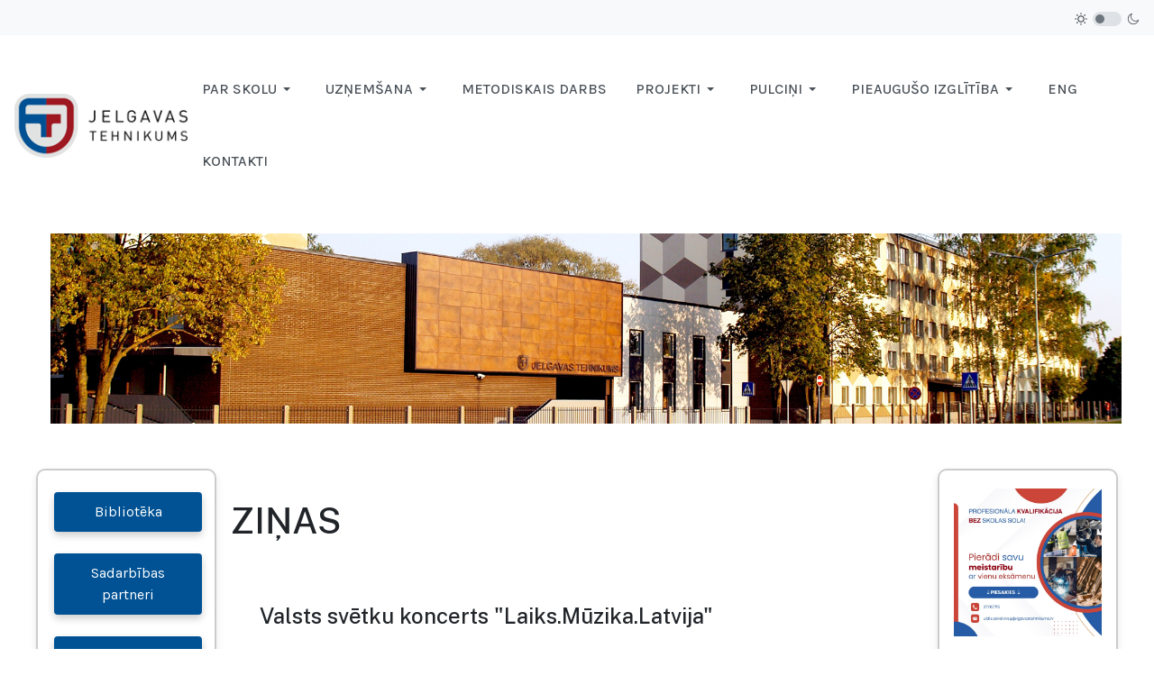

--- FILE ---
content_type: text/html; charset=utf-8
request_url: https://jelgavastehnikums.lv/index.php?start=60
body_size: 14323
content:

<!DOCTYPE html>
<html xmlns="http://www.w3.org/1999/xhtml" class="j5" xml:lang="lv-lv" lang="lv-lv" dir="ltr">

<head>
  
  <meta charset="utf-8">
	<meta name="description" content="Jelgavas tehnikums - tavas izaugsmes atslēga">
	<meta name="generator" content="Joomla! - Open Source Content Management">
	<title>Ziņas</title>
	<link href="/index.php?format=feed&amp;type=rss" rel="alternate" type="application/rss+xml" title="Ziņas">
	<link href="/index.php?format=feed&amp;type=atom" rel="alternate" type="application/atom+xml" title="Ziņas">
	<link href="/images/banners/JT-LOGO-3.png" rel="shortcut icon" type="image/vnd.microsoft.icon">
<link href="/plugins/system/t4/themes/base/vendors/font-awesome5/css/all.min.css?d7841f" rel="stylesheet">
	<link href="/plugins/system/t4/themes/base/vendors/font-awesome/css/font-awesome.min.css?d7841f" rel="stylesheet">
	<link href="/templates/ja_purity_iv/js/owl-carousel/owl.carousel.min.css?d7841f" rel="stylesheet">
	<link href="/templates/ja_purity_iv/js/aos/style.css?d7841f" rel="stylesheet">
	<link href="/media/vendor/joomla-custom-elements/css/joomla-alert.min.css?0.4.1" rel="stylesheet">
	<link href="/media/sigplus/css/sigplus.min.css?v=d787ad0389f43a08dae83bd6e00966e5" rel="stylesheet">
	<link href="/media/sigplus/engines/boxplusx/css/boxplusx.min.css?v=035e25ce6546e42d4c95495456ee7325" rel="stylesheet">
	<link href="/media/sigplus/engines/slideplus/css/slideplus.min.css?v=46921fd7fd6750ffa0d141ad2b28ec1c" rel="stylesheet">
	<link href="/plugins/system/t4/themes/base/vendors/js-offcanvas/_css/js-offcanvas.css" rel="stylesheet">
	<link href="https://fonts.googleapis.com/css?family=Karla%3A400%2C500%2C600%2C700%7CPublic+Sans%3A300%2C400%2C500%2C600%2C700%2C800" rel="stylesheet">
	<link href="/templates/ja_purity_iv/css/template.css?82c6323935b004e87bd0776a1ffc185c" rel="stylesheet">
	<link href="/media/t4/css/12.css?a48424f880bcb1c7192f3f8697524a90" rel="stylesheet">
	<link href="/templates/ja_purity_iv/local/css/custom.css?92d5c775bfe25f16e69fa0e95c144d45" rel="stylesheet">
	<style>#boxplusx_sigplus_1001 .boxplusx-dialog, #boxplusx_sigplus_1001 .boxplusx-detail {
background-color:rgba(255,255,255,0.8);
color:#000;
}
#boxplusx_sigplus_1001 .boxplusx-detail td {
border-color:#000;
}
#boxplusx_sigplus_1001 .boxplusx-navigation {
height:60px;
}
#boxplusx_sigplus_1001 .boxplusx-navitem {
width:60px;
}
#boxplusx_sigplus_1001 .boxplusx-dialog.boxplusx-animation {
transition-timing-function:cubic-bezier(0.445, 0.05, 0.55, 0.95);
}
</style>
	<style>#sigplus_1001 .slideplus-slot {
width:800px;
aspect-ratio:800 / 350;
}
#sigplus_1001 .slideplus-navigation.slideplus-top, #sigplus_1001 .slideplus-navigation.slideplus-bottom {
display:none;
}
#sigplus_1001 .slideplus-content {
justify-content:center;
align-items:center;
}
#sigplus_1001 .slideplus-stripe {
animation-duration:800ms;
}
</style>
	<style>#boxplusx_sigplus_1002 .boxplusx-dialog, #boxplusx_sigplus_1002 .boxplusx-detail {
background-color:rgba(255,255,255,0.8);
color:#000;
}
#boxplusx_sigplus_1002 .boxplusx-detail td {
border-color:#000;
}
#boxplusx_sigplus_1002 .boxplusx-navigation {
height:60px;
}
#boxplusx_sigplus_1002 .boxplusx-navitem {
width:60px;
}
#boxplusx_sigplus_1002 .boxplusx-dialog.boxplusx-animation {
transition-timing-function:cubic-bezier(0.445, 0.05, 0.55, 0.95);
}
</style>
	<style>#sigplus_1002 .slideplus-slot {
width:800px;
aspect-ratio:800 / 350;
}
#sigplus_1002 .slideplus-navigation.slideplus-top, #sigplus_1002 .slideplus-navigation.slideplus-bottom {
display:none;
}
#sigplus_1002 .slideplus-content {
justify-content:center;
align-items:center;
}
#sigplus_1002 .slideplus-stripe {
animation-duration:800ms;
}
</style>
	<style>#boxplusx_sigplus_1003 .boxplusx-dialog, #boxplusx_sigplus_1003 .boxplusx-detail {
background-color:rgba(255,255,255,0.8);
color:#000;
}
#boxplusx_sigplus_1003 .boxplusx-detail td {
border-color:#000;
}
#boxplusx_sigplus_1003 .boxplusx-navigation {
height:60px;
}
#boxplusx_sigplus_1003 .boxplusx-navitem {
width:60px;
}
#boxplusx_sigplus_1003 .boxplusx-dialog.boxplusx-animation {
transition-timing-function:cubic-bezier(0.445, 0.05, 0.55, 0.95);
}
</style>
	<style>#sigplus_1003 .slideplus-slot {
width:800px;
aspect-ratio:800 / 350;
}
#sigplus_1003 .slideplus-navigation.slideplus-top, #sigplus_1003 .slideplus-navigation.slideplus-bottom {
display:none;
}
#sigplus_1003 .slideplus-content {
justify-content:center;
align-items:center;
}
#sigplus_1003 .slideplus-stripe {
animation-duration:800ms;
}
</style>
	<style>#boxplusx_sigplus_1004 .boxplusx-dialog, #boxplusx_sigplus_1004 .boxplusx-detail {
background-color:rgba(255,255,255,0.8);
color:#000;
}
#boxplusx_sigplus_1004 .boxplusx-detail td {
border-color:#000;
}
#boxplusx_sigplus_1004 .boxplusx-navigation {
height:60px;
}
#boxplusx_sigplus_1004 .boxplusx-navitem {
width:60px;
}
#boxplusx_sigplus_1004 .boxplusx-dialog.boxplusx-animation {
transition-timing-function:cubic-bezier(0.445, 0.05, 0.55, 0.95);
}
</style>
	<style>#sigplus_1004 .slideplus-slot {
width:800px;
aspect-ratio:800 / 350;
}
#sigplus_1004 .slideplus-navigation.slideplus-top, #sigplus_1004 .slideplus-navigation.slideplus-bottom {
display:none;
}
#sigplus_1004 .slideplus-content {
justify-content:center;
align-items:center;
}
#sigplus_1004 .slideplus-stripe {
animation-duration:800ms;
}
</style>
	<style>#boxplusx_sigplus_1005 .boxplusx-dialog, #boxplusx_sigplus_1005 .boxplusx-detail {
background-color:rgba(255,255,255,0.8);
color:#000;
}
#boxplusx_sigplus_1005 .boxplusx-detail td {
border-color:#000;
}
#boxplusx_sigplus_1005 .boxplusx-navigation {
height:60px;
}
#boxplusx_sigplus_1005 .boxplusx-navitem {
width:60px;
}
#boxplusx_sigplus_1005 .boxplusx-dialog.boxplusx-animation {
transition-timing-function:cubic-bezier(0.445, 0.05, 0.55, 0.95);
}
</style>
	<style>#sigplus_1005 .slideplus-slot {
width:800px;
aspect-ratio:800 / 350;
}
#sigplus_1005 .slideplus-navigation.slideplus-top, #sigplus_1005 .slideplus-navigation.slideplus-bottom {
display:none;
}
#sigplus_1005 .slideplus-content {
justify-content:center;
align-items:center;
}
#sigplus_1005 .slideplus-stripe {
animation-duration:800ms;
}
</style>
<script src="/media/vendor/jquery/js/jquery.min.js?3.7.1"></script>
	<script src="/templates/ja_purity_iv/js/imagesloaded.pkgd.min.js?d7841f"></script>
	<script src="/media/legacy/js/jquery-noconflict.min.js?504da4"></script>
	<script src="/media/vendor/jquery-migrate/js/jquery-migrate.min.js?3.5.2"></script>
	<script src="/templates/ja_purity_iv/js/owl-carousel/owl.carousel.min.js?d7841f"></script>
	<script src="/templates/ja_purity_iv/js/aos/script.js?d7841f"></script>
	<script src="/templates/ja_purity_iv/js/jquery.cookie.js?d7841f"></script>
	<script src="/templates/ja_purity_iv/js/isotope.pkgd.min.js?d7841f"></script>
	<script type="application/json" class="joomla-script-options new">{"joomla.jtext":{"ERROR":"Kļūda","MESSAGE":"Ziņa","NOTICE":"Paziņojums","WARNING":"Brīdinājums","JCLOSE":"Aizvērt","JOK":"Labi","JOPEN":"Atvērt"},"system.paths":{"root":"","rootFull":"https:\/\/jelgavastehnikums.lv\/","base":"","baseFull":"https:\/\/jelgavastehnikums.lv\/"},"csrf.token":"a536076edcd8f4f2ff98f4a3f1358fdf"}</script>
	<script src="/media/system/js/core.min.js?2cb912"></script>
	<script src="/media/system/js/messages.min.js?9a4811" type="module"></script>
	<script src="/media/vendor/bootstrap/js/dropdown.min.js?5.3.3" type="module"></script>
	<script src="/media/vendor/bootstrap/js/collapse.min.js?5.3.3" type="module"></script>
	<script src="/media/sigplus/js/initialization.min.js?v=ff9209edd7aaded4585815a2ef79c266" defer></script>
	<script src="/media/sigplus/engines/boxplusx/js/boxplusx.min.js?v=90aef7691cedfcbdd5536f3de3b99f2d" defer></script>
	<script src="/media/sigplus/engines/slideplus/js/slideplus.min.js?v=dac28dfe81e6eabcf76d9a175695b884" defer></script>
	<script src="/plugins/system/t4/themes/base/vendors/js-offcanvas/_js/js-offcanvas.pkgd.js"></script>
	<script src="/plugins/system/t4/themes/base/vendors/bodyscrolllock/bodyScrollLock.min.js"></script>
	<script src="/plugins/system/t4/themes/base/js/offcanvas.js"></script>
	<script src="/templates/ja_purity_iv/js/template.js"></script>
	<script src="/plugins/system/t4/themes/base/js/base.js?d7841f"></script>
	<script src="/plugins/system/t4/themes/base/js/megamenu.js"></script>
	<script>document.addEventListener("DOMContentLoaded", function () {
__sigplusInitialize("sigplus_1001");
__sigplusCaption("sigplus_1001", null, "{$text} ({$current}\/{$total})");
window.sigplus=window.sigplus||{};window.sigplus.lightbox=window.sigplus.lightbox||{};window.sigplus.lightbox["#sigplus_1001 a.sigplus-image"]=(new BoxPlusXDialog({"id":"boxplusx_sigplus_1001","slideshow":3000,"autostart":false,"loop":true,"navigation":"bottom","protection":false,"dir":"ltr"})).bind(document.querySelectorAll("#sigplus_1001 a.sigplus-image"));
new SlidePlusSlider(document.querySelector("#sigplus_1001 ul"), {"rows":1,"cols":1,"loop":true,"orientation":"horizontal","step":"single","links":true,"delay":0,"timing":"sine","captions":"bottom","protection":false,"dir":"ltr"}, function (el) { return el.querySelector('.sigplus-image').getAttribute('data-bs-title') || el.querySelector('.sigplus-image img').alt; });
}, false);</script>
	<script>document.addEventListener("DOMContentLoaded", function () {
__sigplusInitialize("sigplus_1002");
__sigplusCaption("sigplus_1002", null, "{$text} ({$current}\/{$total})");
window.sigplus=window.sigplus||{};window.sigplus.lightbox=window.sigplus.lightbox||{};window.sigplus.lightbox["#sigplus_1002 a.sigplus-image"]=(new BoxPlusXDialog({"id":"boxplusx_sigplus_1002","slideshow":3000,"autostart":false,"loop":true,"navigation":"bottom","protection":false,"dir":"ltr"})).bind(document.querySelectorAll("#sigplus_1002 a.sigplus-image"));
new SlidePlusSlider(document.querySelector("#sigplus_1002 ul"), {"rows":1,"cols":1,"loop":true,"orientation":"horizontal","step":"single","links":true,"delay":0,"timing":"sine","captions":"bottom","protection":false,"dir":"ltr"}, function (el) { return el.querySelector('.sigplus-image').getAttribute('data-bs-title') || el.querySelector('.sigplus-image img').alt; });
}, false);</script>
	<script>document.addEventListener("DOMContentLoaded", function () {
__sigplusInitialize("sigplus_1003");
__sigplusCaption("sigplus_1003", null, "{$text} ({$current}\/{$total})");
window.sigplus=window.sigplus||{};window.sigplus.lightbox=window.sigplus.lightbox||{};window.sigplus.lightbox["#sigplus_1003 a.sigplus-image"]=(new BoxPlusXDialog({"id":"boxplusx_sigplus_1003","slideshow":3000,"autostart":false,"loop":true,"navigation":"bottom","protection":false,"dir":"ltr"})).bind(document.querySelectorAll("#sigplus_1003 a.sigplus-image"));
new SlidePlusSlider(document.querySelector("#sigplus_1003 ul"), {"rows":1,"cols":1,"loop":true,"orientation":"horizontal","step":"single","links":true,"delay":0,"timing":"sine","captions":"bottom","protection":false,"dir":"ltr"}, function (el) { return el.querySelector('.sigplus-image').getAttribute('data-bs-title') || el.querySelector('.sigplus-image img').alt; });
}, false);</script>
	<script>document.addEventListener("DOMContentLoaded", function () {
__sigplusInitialize("sigplus_1004");
__sigplusCaption("sigplus_1004", null, "{$text} ({$current}\/{$total})");
window.sigplus=window.sigplus||{};window.sigplus.lightbox=window.sigplus.lightbox||{};window.sigplus.lightbox["#sigplus_1004 a.sigplus-image"]=(new BoxPlusXDialog({"id":"boxplusx_sigplus_1004","slideshow":3000,"autostart":false,"loop":true,"navigation":"bottom","protection":false,"dir":"ltr"})).bind(document.querySelectorAll("#sigplus_1004 a.sigplus-image"));
new SlidePlusSlider(document.querySelector("#sigplus_1004 ul"), {"rows":1,"cols":1,"loop":true,"orientation":"horizontal","step":"single","links":true,"delay":0,"timing":"sine","captions":"bottom","protection":false,"dir":"ltr"}, function (el) { return el.querySelector('.sigplus-image').getAttribute('data-bs-title') || el.querySelector('.sigplus-image img').alt; });
}, false);</script>
	<script>document.addEventListener("DOMContentLoaded", function () {
__sigplusInitialize("sigplus_1005");
__sigplusCaption("sigplus_1005", null, "{$text} ({$current}\/{$total})");
window.sigplus=window.sigplus||{};window.sigplus.lightbox=window.sigplus.lightbox||{};window.sigplus.lightbox["#sigplus_1005 a.sigplus-image"]=(new BoxPlusXDialog({"id":"boxplusx_sigplus_1005","slideshow":3000,"autostart":false,"loop":true,"navigation":"bottom","protection":false,"dir":"ltr"})).bind(document.querySelectorAll("#sigplus_1005 a.sigplus-image"));
new SlidePlusSlider(document.querySelector("#sigplus_1005 ul"), {"rows":1,"cols":1,"loop":true,"orientation":"horizontal","step":"single","links":true,"delay":0,"timing":"sine","captions":"bottom","protection":false,"dir":"ltr"}, function (el) { return el.querySelector('.sigplus-image').getAttribute('data-bs-title') || el.querySelector('.sigplus-image img').alt; });
}, false);</script>
	<meta property="og:image" content="https://jelgavastehnikums.lv/media/sigplus/preview/cb8b0099881edda783887b52b356cf3e.jpg" />
	<meta property="og:image:width" content="2000" />
	<meta property="og:image:height" content="1126" />


  <!--[if lt IE 9]>
    <script src="/media/jui/js/html5.js"></script>
  <![endif]-->
  <meta name="viewport"  content="width=device-width, initial-scale=1, maximum-scale=1, user-scalable=yes"/>
  <style  type="text/css">
    @-webkit-viewport   { width: device-width; }
    @-moz-viewport      { width: device-width; }
    @-ms-viewport       { width: device-width; }
    @-o-viewport        { width: device-width; }
    @viewport           { width: device-width; }
  </style>
  <meta name="HandheldFriendly" content="true"/>
  <meta name="apple-mobile-web-app-capable" content="YES"/>
  <!-- //META FOR IOS & HANDHELD -->
  
</head>

<body class="site-default navigation-default theme-default layout-default nav-breakpoint-md oc-desktop com_content view-category item-437 loaded-bs5 light-active" data-jver="5" jadark-cookie-id="jadark-13d268eceb72a6f5bdce924caf5d53b1">
  
  <div class="t4-offcanvas" data-offcanvas-options='{"modifiers":"left,push"}' id="off-canvas-left-push" role="complementary" style="display:none;">
	<div class="t4-off-canvas-header">
	 		  <a href="https://jelgavastehnikums.lv/" title="Jelgavas tehnikums">
	  	    	  	
	    	      <span class="d-light ">
	        <img class="logo-img" src="/images/banners/JTblack.png" alt="Jelgavas tehnikums" />
	      </span>

	      	      <span class="d-dark ">
	        <img class="logo-img" src="/images/banners/jt.png#joomlaImage://local-images/banners/jt.png?width=205&height=75" alt="Jelgavas tehnikums" />
	      </span>
	      	    
	  	  </a>
	  		<button type="button" class="close js-offcanvas-close" data-bs-dismiss="modal" aria-hidden="true">×</button>
	</div>

	

	</div>
  <main>
    <div class="t4-wrapper">
      <div class="t4-content">
        <div class="t4-content-inner">
          
<div id="t4-topbar" class="t4-section  t4-topbar">
<div class="t4-section-inner container"><!-- TOPBAR BLOCK -->
<div class="topbar-wrap d-flex align-items-center justify-content-between collapse-static">
  <div class="topbar-l d-none d-lg-block">
    
  </div>

  <div class="topbar-l d-flex align-items-center gap-3">
    
    
  <div class="ja-dark-mode">
    <div class="mode-light">
      <svg width="14" height="14" viewBox="0 0 16 16" fill="none" xmlns="http://www.w3.org/2000/svg" class="svg-light">
        <path d="M4.22902 3.286L3.28635 2.34334C3.02635 2.083 2.60369 2.083 2.34369 2.34334C2.08335 2.60367 2.08335 3.02567 2.34369 3.286L3.28635 4.22866C3.41635 4.359 3.58702 4.424 3.75768 4.424C3.92835 4.424 4.09902 4.359 4.22902 4.22866C4.48935 3.96833 4.48935 3.54633 4.22902 3.286Z" />
        <path d="M2 7.33333H0.666667C0.298667 7.33333 0 7.63199 0 7.99999C0 8.368 0.298667 8.66666 0.666667 8.66666H2C2.368 8.66666 2.66667 8.368 2.66667 7.99999C2.66667 7.63199 2.368 7.33333 2 7.33333Z" />
        <path d="M4.22902 11.7713C3.96902 11.511 3.54635 11.511 3.28635 11.7713L2.34369 12.714C2.08335 12.9743 2.08335 13.3963 2.34369 13.6567C2.47369 13.787 2.64435 13.852 2.81502 13.852C2.98569 13.852 3.15635 13.787 3.28635 13.6567L4.22902 12.714C4.48935 12.4537 4.48935 12.0317 4.22902 11.7713Z" />
        <path d="M8.00065 13.3333C7.63265 13.3333 7.33398 13.632 7.33398 14V15.3333C7.33398 15.7013 7.63265 16 8.00065 16C8.36865 16 8.66732 15.7013 8.66732 15.3333V14C8.66732 13.632 8.36865 13.3333 8.00065 13.3333Z" />
        <path d="M13.6567 12.714L12.7141 11.7713C12.4541 11.511 12.0314 11.511 11.7714 11.7713C11.5111 12.0317 11.5111 12.4537 11.7714 12.714L12.7141 13.6567C12.8441 13.787 13.0148 13.852 13.1854 13.852C13.3561 13.852 13.5267 13.787 13.6567 13.6567C13.9171 13.3963 13.9171 12.9743 13.6567 12.714Z" />
        <path d="M15.334 7.33333H14.0007C13.6327 7.33333 13.334 7.63199 13.334 7.99999C13.334 8.368 13.6327 8.66666 14.0007 8.66666H15.334C15.702 8.66666 16.0007 8.368 16.0007 7.99999C16.0007 7.63199 15.702 7.33333 15.334 7.33333Z" />
        <path d="M13.6567 2.34334C13.3967 2.083 12.9741 2.083 12.7141 2.34334L11.7714 3.286C11.5111 3.54633 11.5111 3.96833 11.7714 4.22866C11.9014 4.359 12.0721 4.424 12.2428 4.424C12.4134 4.424 12.5841 4.359 12.7141 4.22866L13.6567 3.286C13.9171 3.02567 13.9171 2.60367 13.6567 2.34334Z" />
        <path d="M8.00065 0C7.63265 0 7.33398 0.298667 7.33398 0.666667V2C7.33398 2.368 7.63265 2.66667 8.00065 2.66667C8.36865 2.66667 8.66732 2.368 8.66732 2V0.666667C8.66732 0.298667 8.36865 0 8.00065 0Z" />
        <path d="M7.99935 3.66667C5.61002 3.66667 3.66602 5.61067 3.66602 8C3.66602 10.3893 5.61002 12.3333 7.99935 12.3333C10.3887 12.3333 12.3327 10.3893 12.3327 8C12.3327 5.61067 10.3887 3.66667 7.99935 3.66667ZM7.99935 11C6.34535 11 4.99935 9.654 4.99935 8C4.99935 6.346 6.34535 5.00001 7.99935 5.00001C9.65335 5.00001 10.9993 6.346 10.9993 8C10.9993 9.654 9.65335 11 7.99935 11Z" />
      </svg>
    </div>

    <div class="dark-mode-status">
      <span></span>
    </div>

    <div class="mode-dark">
      <svg width="14" height="14" viewBox="0 0 16 16" fill="none" xmlns="http://www.w3.org/2000/svg" class="svg-dark">
        <path d="M14.6691 8.93962C14.5259 8.90384 14.3828 8.93962 14.2576 9.02908C13.7924 9.42269 13.2556 9.74474 12.6652 9.95944C12.1106 10.1741 11.5023 10.2815 10.8582 10.2815C9.40898 10.2815 8.08502 9.69106 7.13677 8.74282C6.18852 7.79457 5.5981 6.4706 5.5981 5.0214C5.5981 4.41309 5.70545 3.82267 5.88437 3.28593C6.08117 2.7134 6.36744 2.19455 6.74316 1.74726C6.90418 1.55046 6.8684 1.26419 6.67159 1.10317C6.54635 1.01371 6.40322 0.977929 6.26009 1.01371C4.73931 1.42522 3.41535 2.33768 2.4671 3.5543C1.55464 4.75302 1 6.23802 1 7.86614C1 9.81631 1.78722 11.5876 3.07541 12.8757C4.36359 14.1639 6.13485 14.9511 8.08502 14.9511C9.73103 14.9511 11.2518 14.3786 12.4684 13.4304C13.7029 12.4642 14.5975 11.0866 14.9732 9.51215C15.0627 9.24378 14.9196 8.9933 14.6691 8.93962ZM11.9317 12.6789C10.894 13.5019 9.57001 14.0029 8.1208 14.0029C6.42111 14.0029 4.88245 13.3051 3.77318 12.1959C2.66391 11.0866 1.96614 9.54793 1.96614 7.84825C1.96614 6.43482 2.43132 5.14664 3.23643 4.10893C3.79107 3.39327 4.48883 2.80286 5.29395 2.39135C5.20449 2.58816 5.11504 2.78497 5.04347 2.99966C4.81088 3.64375 4.70353 4.32363 4.70353 5.03929C4.70353 6.73898 5.4013 8.29553 6.51057 9.4048C7.61984 10.5141 9.1764 11.2118 10.8761 11.2118C11.6275 11.2118 12.3432 11.0866 13.0052 10.8361C13.2378 10.7467 13.4703 10.6572 13.685 10.5499C13.2556 11.3729 12.6652 12.1064 11.9317 12.6789Z" />
      </svg>
    </div>
  </div>

  </div>

</div>
<!-- // TOPBAR BLOCK --></div>
</div>

<div id="t4-header" class="t4-section  t4-header"><!-- HEADER BLOCK -->
<header class="header-block header-block-2">
  <div class="container-xxl">
    <div class="header-wrap d-flex align-items-center justify-content-between collapse-static">
      <div class="navbar-brand logo-image">
    <a href="https://jelgavastehnikums.lv/" title="Jelgavas tehnikums">
        	
          <span class="d-light ">
        <img class="logo-img" width="205" height="75" src="/images/banners/JTblack.png" alt="Jelgavas tehnikums" />
      </span>

            <span class="d-dark ">
        <img class="logo-img" width="205" height="75" src="/images/banners/jt.png#joomlaImage://local-images/banners/jt.png?width=205&height=75" alt="Jelgavas tehnikums" />
      </span>
          
    </a>
  </div>


      <div class="t4-navbar mx-auto collapse-static">
        
<nav class="navbar navbar-expand-md">
<button class="navbar-toggler" type="button" data-bs-toggle="collapse" data-bs-target="#t4-megamenu-top-menu" aria-controls="t4-megamenu-top-menu" aria-expanded="false" aria-label="Toggle navigation" style="display: none;">
    <i class="fa fa-bars toggle-bars"></i>
</button>
	<div id="t4-megamenu-top-menu" class="t4-megamenu collapse navbar-collapse slide animate" data-duration="400">

<ul class="nav navbar-nav level0"  itemscope="itemscope" itemtype="http://www.schema.org/SiteNavigationElement">
<li class="nav-item dropdown parent" data-id="450" data-level="1"><a href="/index.php/about" itemprop="url" class="nav-link dropdown-toggle" role="button" aria-haspopup="true" aria-expanded="false" data-bs-toggle=""><span itemprop="name"><span class="menu-item-title">Par skolu</span></span><i class="item-caret"></i></a><div class="dropdown-menu level1" data-bs-popper="static"><div class="dropdown-menu-inner"><ul><li class="nav-item" data-id="470" data-level="2"><a href="/index.php/about/skolas-vesture" itemprop="url" class="dropdown-item"><span itemprop="name"><span class="menu-item-title"> Skolas vēsture</span></span></a></li><li class="nav-item" data-id="471" data-level="2"><a href="/index.php/about/noteikumi" itemprop="url" class="dropdown-item"><span itemprop="name"><span class="menu-item-title">Noteikumi</span></span></a></li><li class="nav-item" data-id="472" data-level="2"><a href="/index.php/about/budzets" itemprop="url" class="dropdown-item"><span itemprop="name"><span class="menu-item-title">Budžets</span></span></a></li><li class="nav-item" data-id="473" data-level="2"><a href="/index.php/about/dienesta-viesnica" itemprop="url" class="dropdown-item"><span itemprop="name"><span class="menu-item-title">Dienesta viesnīca</span></span></a></li><li class="nav-item" data-id="474" data-level="2"><a href="/index.php/about/dokumenti" itemprop="url" class="dropdown-item"><span itemprop="name"><span class="menu-item-title">Dokumenti</span></span></a></li><li class="nav-item" data-id="475" data-level="2"><a href="/index.php/about/stipendija" itemprop="url" class="dropdown-item"><span itemprop="name"><span class="menu-item-title">Stipendija</span></span></a></li><li class="nav-item" data-id="476" data-level="2"><a href="/index.php/about/iepirkumi" itemprop="url" class="dropdown-item"><span itemprop="name"><span class="menu-item-title">Iepirkumi</span></span></a></li><li class="nav-item" data-id="477" data-level="2"><a href="https://jelgavastehnikums.lv/dokumenti/Par%20Jelgavas%20tehnikuma%20maksas%20pakalpojuma%20cenr%C4%81%C5%BEa%20apstiprin%C4%81%C5%A1anu.pdf" itemprop="url" class=" dropdown-item"><span itemprop="name"><span class="menu-item-title">Maksas pakalpojumi</span></span></a></li><li class="nav-item" data-id="478" data-level="2"><a href="/index.php/about/grupu-audzinataji" itemprop="url" class="dropdown-item"><span itemprop="name"><span class="menu-item-title">Grupu audzinātāji</span></span></a></li><li class="nav-item" data-id="480" data-level="2"><a href="https://jelgavastehnikums.lv/dokumenti/audz_dome_2026.pdf" itemprop="url" class=" dropdown-item"><span itemprop="name"><span class="menu-item-title">Audzēkņu domes sastāvs</span></span></a></li><li class="nav-item" data-id="489" data-level="2"><a href="/index.php/about/ipasumi" itemprop="url" class="dropdown-item"><span itemprop="name"><span class="menu-item-title">Īpašumi</span></span></a></li><li class="nav-item" data-id="495" data-level="2"><a href="/index.php/about/ekoskola" itemprop="url" class="dropdown-item"><span itemprop="name"><span class="menu-item-title">Ekoskola</span></span></a></li><li class="nav-item" data-id="500" data-level="2"><a href="/index.php/about/datortehnikas-pieskirsana" itemprop="url" class="dropdown-item"><span itemprop="name"><span class="menu-item-title">Datortehnikas piešķiršana</span></span></a></li></ul></div></div></li><li class="nav-item dropdown parent" data-id="446" data-level="1"><a href="/index.php/uznemsana" itemprop="url" class="nav-link dropdown-toggle" role="button" aria-haspopup="true" aria-expanded="false" data-bs-toggle=""><span itemprop="name"><span class="menu-item-title">Uzņemšana</span></span><i class="item-caret"></i></a><div class="dropdown-menu level1" data-bs-popper="static"><div class="dropdown-menu-inner"><ul><li class="nav-item" data-id="449" data-level="2"><a href="/index.php/uznemsana/profesijas" itemprop="url" class="dropdown-item"><span itemprop="name"><span class="menu-item-title">Profesijas</span></span></a></li><li class="nav-item" data-id="493" data-level="2"><a href="/index.php/uznemsana/uznemsana" itemprop="url" class="dropdown-item"><span itemprop="name"><span class="menu-item-title">Uzņemšana 2025./2026.</span></span></a></li><li class="nav-item" data-id="501" data-level="2"><a href="https://view.genially.com/6760132918c1be41a291690f/interactive-content-jelgavas-tehnikums" itemprop="url" class=" dropdown-item"><span itemprop="name"><span class="menu-item-title">Karjeras minispēle</span></span></a></li></ul></div></div></li><li class="nav-item" data-id="330" data-level="1"><a href="/index.php/metodiskais-darbs" itemprop="url" class="nav-link"><span itemprop="name"><span class="menu-item-title">Metodiskais darbs</span></span></a></li><li class="nav-item dropdown parent" data-id="451" data-level="1"><a href="/index.php/projekti" itemprop="url" class="nav-link dropdown-toggle" role="button" aria-haspopup="true" aria-expanded="false" data-bs-toggle=""><span itemprop="name"><span class="menu-item-title">Projekti</span></span><i class="item-caret"></i></a><div class="dropdown-menu level1" data-bs-popper="static"><div class="dropdown-menu-inner"><ul><li class="nav-item" data-id="467" data-level="2"><a href="/index.php/projekti/esf" itemprop="url" class="dropdown-item"><span itemprop="name"><span class="menu-item-title">ESF</span></span></a></li><li class="nav-item" data-id="468" data-level="2"><a href="/index.php/projekti/eraf" itemprop="url" class="dropdown-item"><span itemprop="name"><span class="menu-item-title">ERAF</span></span></a></li><li class="nav-item" data-id="459" data-level="2"><a href="/index.php/projekti/nordplus" itemprop="url" class="dropdown-item"><span itemprop="name"><span class="menu-item-title">NORDPLUS</span></span></a></li><li class="nav-item" data-id="465" data-level="2"><a href="/index.php/projekti/erasmus-sm" itemprop="url" class="dropdown-item"><span itemprop="name"><span class="menu-item-title">ERASMUS Starptautiskās mobilitātes</span></span></a></li><li class="nav-item" data-id="466" data-level="2"><a href="/index.php/projekti/erasmus-sp" itemprop="url" class="dropdown-item"><span itemprop="name"><span class="menu-item-title">ERASMUS Sadarbības projekti</span></span></a></li><li class="nav-item" data-id="498" data-level="2"><a href="/index.php/projekti/programma-latvijas-skolas-soma" itemprop="url" class="dropdown-item"><span itemprop="name"><span class="menu-item-title">Programma &quot;Latvijas skolas soma&quot;</span></span></a></li></ul></div></div></li><li class="nav-item dropdown parent" data-id="452" data-level="1"><a href="/index.php/pulcini" itemprop="url" class="nav-link dropdown-toggle" role="button" aria-haspopup="true" aria-expanded="false" data-bs-toggle=""><span itemprop="name"><span class="menu-item-title">Pulciņi</span></span><i class="item-caret"></i></a><div class="dropdown-menu level1" data-bs-popper="static"><div class="dropdown-menu-inner"><ul><li class="nav-item" data-id="481" data-level="2"><a href="/index.php/pulcini/sporta-pulcini" itemprop="url" class="dropdown-item"><span itemprop="name"><span class="menu-item-title">Sporta pulciņi</span></span></a></li><li class="nav-item" data-id="482" data-level="2"><a href="/index.php/pulcini/profesionalo-interesu-pulcini-7-9-klasei" itemprop="url" class="dropdown-item"><span itemprop="name"><span class="menu-item-title">Profesionālo interešu pulciņi 7.-9.klasei</span></span></a></li><li class="nav-item" data-id="483" data-level="2"><a href="/index.php/pulcini/interesu-pulcini" itemprop="url" class="dropdown-item"><span itemprop="name"><span class="menu-item-title">Interešu pulciņi</span></span></a></li></ul></div></div></li><li class="nav-item dropdown parent" data-id="486" data-level="1"><a href="/index.php/izglitiba" itemprop="url" class="nav-link dropdown-toggle" role="button" aria-haspopup="true" aria-expanded="false" data-bs-toggle=""><span itemprop="name"><span class="menu-item-title">Pieaugušo Izglītība</span></span><i class="item-caret"></i></a><div class="dropdown-menu level1" data-bs-popper="static"><div class="dropdown-menu-inner"><ul><li class="nav-item" data-id="499" data-level="2"><a href="/index.php/izglitiba/macibas-nodarbinatajiem" itemprop="url" class="dropdown-item"><span itemprop="name"><span class="menu-item-title">MĀCĪBAS NODARBINĀTAJIEM</span></span></a></li><li class="nav-item" data-id="487" data-level="2"><a href="/index.php/izglitiba/kursi" itemprop="url" class="dropdown-item"><span itemprop="name"><span class="menu-item-title">Kursi</span></span></a></li><li class="nav-item" data-id="488" data-level="2"><a href="/index.php/izglitiba/arpus-formalas-izglitiba" itemprop="url" class="dropdown-item"><span itemprop="name"><span class="menu-item-title">Ārpus formālā izglītība</span></span></a></li></ul></div></div></li><li class="nav-item" data-id="496" data-level="1"><a href="https://jelgavastehnikums.lv/files/main/PPT_ENG_JT.pdf" itemprop="url" class=" nav-link"><span itemprop="name"><span class="menu-item-title">ENG</span></span></a></li><li class="nav-item" data-id="439" data-level="1"><a href="/index.php/kontakti" itemprop="url" class="nav-link"><span itemprop="name"><span class="menu-item-title">Kontakti</span></span></a></li></ul></div>
</nav>

      </div>

      <div class="t4-header-r d-flex align-items-center">
        
        <nav class="navbar-expand-md">
    <button class="navbar-toggler" type="button" data-bs-toggle="collapse" data-bs-target="#t4-megamenu-top-menu" aria-controls="t4-megamenu-top-menu" aria-expanded="false" aria-label="Toggle navigation">
        <i class="fa fa-bars toggle-bars"></i>
    </button>
</nav>
        <span id="triggerButton" class="btn js-offcanvas-trigger t4-offcanvas-toggle" data-offcanvas-trigger="off-canvas-left-push"><i class="fa fa-bars toggle-bars"></i></span>
      </div>
    </div>
  </div>
</header>
<!-- // HEADER BLOCK --></div>





<div id="t4-section-2" class="t4-section">
<div class="t4-section-inner container-fluid"><div class="t4-module module " id="Mod94"><div class="module-inner"><div class="module-ct">

<div class="custom"  >
	<p><img class="float-none" src="/images/banners/Banner_long.png" alt="Jelgavas tehnikums banner" width="1920" height="341" loading="lazy" data-path="local-images:/banners/Banner_long.png"></p></div>
</div></div></div></div>
</div>

<div id="t4-main-body" class="t4-section  t4-main-body">
<div class="t4-section-inner container-fluid"><div class="t4-row row">
<div class="t4-col component col col-sm-9 col-md-8 col-lg">
<div id="system-message-container" aria-live="polite"></div>
<div class="com-content-category-blog blog" itemscope itemtype="https://schema.org/Blog">
			<div class="page-header">
			<h1> Ziņas </h1>
		</div>
	
		
	
	
	
	
				<div class="com-content-category-blog__items blog-items items-leading ">
							<div class="com-content-category-blog__item blog-item"
					itemprop="blogPost" itemscope itemtype="https://schema.org/BlogPosting">
					<div class="blog-item-content"><!-- Double divs required for IE11 grid fallback -->
						

<div class="item-content">
			<div class="system-unpublished">
	
	
	<div class="page-header">
					<h2 itemprop="headline">
									Valsts svētku koncerts &quot;Laiks.Mūzika.Latvija&quot;							</h2>
		
		
			</div>

	<div class="article-aside">

				
		
		
	</div>

		
	
		
	<div class="item-intro">
		<p><div id="sigplus_1001" class="sigplus-gallery sigplus-center sigplus-lightbox-boxplusx"><noscript class="sigplus-gallery"><ul><li><a class="sigplus-image" href="/images/2025/11/10/foto%201.jpg"><img class="sigplus-preview" src="/media/sigplus/preview/01aebeb0e1f9ee35c05e3102b691740b.jpg" width="621" height="350" alt="" srcset="/media/sigplus/preview/cb8b0099881edda783887b52b356cf3e.jpg 1243w, /media/sigplus/preview/01aebeb0e1f9ee35c05e3102b691740b.jpg 621w, /media/sigplus/thumb/55b624773e9b04be6e83e0b8975f8645.jpg 60w" sizes="621px" /></a><div class="sigplus-summary"></div></li><li><a class="sigplus-image" href="/images/2025/11/10/foto%202.jpg"><img class="sigplus-preview" src="/media/sigplus/preview/152301edcc23611bd9650ae5482afcbc.jpg" width="466" height="350" alt="" srcset="/media/sigplus/preview/ebd86fe3919bba914b68b2940b934bdf.jpg 933w, /media/sigplus/preview/152301edcc23611bd9650ae5482afcbc.jpg 466w, /media/sigplus/thumb/a9fa3e95d246d39d52a88454175da4b2.jpg 60w" sizes="466px" /></a><div class="sigplus-summary"></div></li><li><a class="sigplus-image" href="/images/2025/11/10/foto%203.jpg"><img class="sigplus-preview" src="/media/sigplus/preview/d196f1ae98af9da571412244bdbe973a.jpg" width="466" height="350" alt="" srcset="/media/sigplus/preview/19e58c49b6602dd5486f54a1006ebe69.jpg 933w, /media/sigplus/preview/d196f1ae98af9da571412244bdbe973a.jpg 466w, /media/sigplus/thumb/2d915c083b6029108df367154eaf6910.jpg 60w" sizes="466px" /></a><div class="sigplus-summary"></div></li><li><a class="sigplus-image" href="/images/2025/11/10/foto%204.jpg"><img class="sigplus-preview" src="/media/sigplus/preview/f85798c17aad31da15849ac788bbd5c0.jpg" width="466" height="350" alt="" srcset="/media/sigplus/preview/02252004370f236f45b5547da9e9d33c.jpg 933w, /media/sigplus/preview/f85798c17aad31da15849ac788bbd5c0.jpg 466w, /media/sigplus/thumb/b5d3272f58e70cfb36c044f95c5409d9.jpg 60w" sizes="466px" /></a><div class="sigplus-summary"></div></li></ul></noscript></div></p>
	</div>
	
	
	
		
<p class="readmore">
			<a class="btn btn-readmore" href="/index.php/valsts-svetku-koncerts-laiks-muzika-latvija" itemprop="url" aria-label="Lasīt tālāk... Valsts svētku koncerts &quot;Laiks.Mūzika.Latvija&quot;">
			Lasīt tālāk...		</a>
	</p>

	
		</div>
	</div>

					</div>
				</div>
									</div>
	
	
							<div class="com-content-category-blog__items blog-items">
		<div class="items-row cols-1 row">
		
				<div class="col-12 col-md-12 col-lg-12">
					<div class="item" itemprop="blogPost" itemscope itemtype="https://schema.org/BlogPosting">
						

<div class="item-content">
			<div class="system-unpublished">
	
	
	<div class="page-header">
					<h2 itemprop="headline">
									Rīcības nedēļa 2025 – “Rīkojies klimata labā!”							</h2>
		
		
			</div>

	<div class="article-aside">

				
		
		
	</div>

		
	
		
	<div class="item-intro">
		<p><div id="sigplus_1002" class="sigplus-gallery sigplus-center sigplus-lightbox-boxplusx"><noscript class="sigplus-gallery"><ul><li><a class="sigplus-image" href="/images/2025/11/9/foto%201.jpg"><img class="sigplus-preview" src="/media/sigplus/preview/5e5a210c3f4d0795afeb75a5bcf3b72c.jpg" width="466" height="350" alt="" srcset="/media/sigplus/preview/0a7e84e52d2f40325b9df0339be487b6.jpg 933w, /media/sigplus/preview/5e5a210c3f4d0795afeb75a5bcf3b72c.jpg 466w, /media/sigplus/thumb/acfd5d356d4f27f7cbbf5ff8b07c9bff.jpg 60w" sizes="466px" /></a><div class="sigplus-summary"></div></li><li><a class="sigplus-image" href="/images/2025/11/9/foto%202.jpg"><img class="sigplus-preview" src="/media/sigplus/preview/95db58abd8bcb7897013ea89dc569835.jpg" width="525" height="350" alt="" srcset="/media/sigplus/preview/0e94c6bc724ae676522cb9c4479dbefc.jpg 1050w, /media/sigplus/preview/95db58abd8bcb7897013ea89dc569835.jpg 525w, /media/sigplus/thumb/9c415a81cf29eaed5da8549d38dce591.jpg 60w" sizes="525px" /></a><div class="sigplus-summary"></div></li><li><a class="sigplus-image" href="/images/2025/11/9/foto%203.jpg"><img class="sigplus-preview" src="/media/sigplus/preview/6c1b84e988f15c68f7467f0f8d3c1476.jpg" width="525" height="350" alt="" srcset="/media/sigplus/preview/15f2b10362c09e84f1ef689fd86967d7.jpg 1050w, /media/sigplus/preview/6c1b84e988f15c68f7467f0f8d3c1476.jpg 525w, /media/sigplus/thumb/f779672aa2c0f04c122701d97dfa4e5d.jpg 60w" sizes="525px" /></a><div class="sigplus-summary"></div></li><li><a class="sigplus-image" href="/images/2025/11/9/foto%204.jpg"><img class="sigplus-preview" src="/media/sigplus/preview/e3fb2a94f3c7d76d6754e4defb2f779b.jpg" width="525" height="350" alt="" srcset="/media/sigplus/preview/60a596197f222864b58c8c8b6ef94194.jpg 1050w, /media/sigplus/preview/e3fb2a94f3c7d76d6754e4defb2f779b.jpg 525w, /media/sigplus/thumb/eb70a9d137f8db85bb73b9cd8388b8d9.jpg 60w" sizes="525px" /></a><div class="sigplus-summary"></div></li><li><a class="sigplus-image" href="/images/2025/11/9/foto%205.jpg"><img class="sigplus-preview" src="/media/sigplus/preview/72ed1d663d2b129a4541b7727c454f5a.jpg" width="525" height="350" alt="" srcset="/media/sigplus/preview/05d0ff9535ad6eb7abde953070857e36.jpg 1050w, /media/sigplus/preview/72ed1d663d2b129a4541b7727c454f5a.jpg 525w, /media/sigplus/thumb/b363efc28688359e283c3697264d0a0f.jpg 60w" sizes="525px" /></a><div class="sigplus-summary"></div></li><li><a class="sigplus-image" href="/images/2025/11/9/foto%206.jpg"><img class="sigplus-preview" src="/media/sigplus/preview/0b1bcd77a27b4c1079907824b15d01d9.jpg" width="525" height="350" alt="" srcset="/media/sigplus/preview/e9872327dff5ab3392bb18ae79e2f33b.jpg 1050w, /media/sigplus/preview/0b1bcd77a27b4c1079907824b15d01d9.jpg 525w, /media/sigplus/thumb/d9c412cfeae3e5f1ce168f2ba1e36cd4.jpg 60w" sizes="525px" /></a><div class="sigplus-summary"></div></li><li><a class="sigplus-image" href="/images/2025/11/9/foto%207.jpg"><img class="sigplus-preview" src="/media/sigplus/preview/e9b31e2376d1afba37fa9e7ed1297483.jpg" width="525" height="350" alt="" srcset="/media/sigplus/preview/50d943fe5bd276db0350ab96c527c0ea.jpg 1050w, /media/sigplus/preview/e9b31e2376d1afba37fa9e7ed1297483.jpg 525w, /media/sigplus/thumb/06986bca41ea214d5511edfd43e972a9.jpg 60w" sizes="525px" /></a><div class="sigplus-summary"></div></li><li><a class="sigplus-image" href="/images/2025/11/9/foto%208.jpg"><img class="sigplus-preview" src="/media/sigplus/preview/42803bc15e600e815235eb0515b7fc7c.jpg" width="525" height="350" alt="" srcset="/media/sigplus/preview/eede0e5356813e2781fb6dc5b44787b4.jpg 1050w, /media/sigplus/preview/42803bc15e600e815235eb0515b7fc7c.jpg 525w, /media/sigplus/thumb/c6529f107627a8712bad20d060fbca59.jpg 60w" sizes="525px" /></a><div class="sigplus-summary"></div></li></ul></noscript></div></p>
	</div>
	
	
	
		
<p class="readmore">
			<a class="btn btn-readmore" href="/index.php/ricibas-nedela-2025-rikojies-klimata-laba" itemprop="url" aria-label="Lasīt tālāk... Rīcības nedēļa 2025 – “Rīkojies klimata labā!”">
			Lasīt tālāk...		</a>
	</p>

	
		</div>
	</div>

					</div><!-- end item -->
				</div><!-- end span -->
			
		
				<div class="col-12 col-md-12 col-lg-12">
					<div class="item" itemprop="blogPost" itemscope itemtype="https://schema.org/BlogPosting">
						

<div class="item-content">
			<div class="system-unpublished">
	
	
	<div class="page-header">
					<h2 itemprop="headline">
									Izaugsmes konference “Uzdrīksties uzvarēt 2025” Ķīpsalā							</h2>
		
		
			</div>

	<div class="article-aside">

				
		
		
	</div>

		
	
		
	<div class="item-intro">
		<p><div id="sigplus_1003" class="sigplus-gallery sigplus-center sigplus-lightbox-boxplusx"><noscript class="sigplus-gallery"><ul><li><a class="sigplus-image" href="/images/2025/11/7/foto%201.jpg"><img class="sigplus-preview" src="/media/sigplus/preview/f62fc6c4dca8d69df72339a6e3b53c55.jpg" width="466" height="350" alt="" srcset="/media/sigplus/preview/25dbe4a703f55879cfed040f3d653d89.jpg 933w, /media/sigplus/preview/f62fc6c4dca8d69df72339a6e3b53c55.jpg 466w, /media/sigplus/thumb/44ff0706e5e60a0a786a62aeb5164309.jpg 60w" sizes="466px" /></a><div class="sigplus-summary"></div></li><li><a class="sigplus-image" href="/images/2025/11/7/foto%202.jpg"><img class="sigplus-preview" src="/media/sigplus/preview/03ad3cb944097bc1850fd60b916789ca.jpg" width="262" height="350" alt="" srcset="/media/sigplus/preview/ac176c7a95657876758f5a207ca840a6.jpg 525w, /media/sigplus/preview/03ad3cb944097bc1850fd60b916789ca.jpg 262w, /media/sigplus/thumb/097ba4e6390c44a04a9812413e0a61eb.jpg 45w" sizes="262px" /></a><div class="sigplus-summary"></div></li><li><a class="sigplus-image" href="/images/2025/11/7/foto%203.jpg"><img class="sigplus-preview" src="/media/sigplus/preview/2685794d4a2d27748373f95712d425d4.jpg" width="262" height="350" alt="" srcset="/media/sigplus/preview/37ccac4826c7b16333b8320e132c47f2.jpg 525w, /media/sigplus/preview/2685794d4a2d27748373f95712d425d4.jpg 262w, /media/sigplus/thumb/d0ba7e1ba75b03e57bf1073b957de7a7.jpg 45w" sizes="262px" /></a><div class="sigplus-summary"></div></li></ul></noscript></div></p>
	</div>
	
	
	
		
<p class="readmore">
			<a class="btn btn-readmore" href="/index.php/izaugsmes-konference-uzdriksties-uzvaret-2025-kipsala" itemprop="url" aria-label="Lasīt tālāk... Izaugsmes konference “Uzdrīksties uzvarēt 2025” Ķīpsalā">
			Lasīt tālāk...		</a>
	</p>

	
		</div>
	</div>

					</div><!-- end item -->
				</div><!-- end span -->
			
		
				<div class="col-12 col-md-12 col-lg-12">
					<div class="item" itemprop="blogPost" itemscope itemtype="https://schema.org/BlogPosting">
						

<div class="item-content">
			<div class="system-unpublished">
	
	
	<div class="page-header">
					<h2 itemprop="headline">
									ŪDENSMEISTARS 2025							</h2>
		
		
			</div>

	<div class="article-aside">

				
		
		
	</div>

		
	
		
	<div class="item-intro">
		<p><div id="sigplus_1004" class="sigplus-gallery sigplus-center sigplus-lightbox-boxplusx"><noscript class="sigplus-gallery"><ul><li><a class="sigplus-image" href="/images/2025/11/8/foto%201.jpg"><img class="sigplus-preview" src="/media/sigplus/preview/115c8c4918bf1f1ecd21b43659f1824e.jpg" width="467" height="350" alt="" srcset="/media/sigplus/preview/93fec08a619225e99dec012a357e3a40.jpg 934w, /media/sigplus/preview/115c8c4918bf1f1ecd21b43659f1824e.jpg 467w, /media/sigplus/thumb/3df9363eda6725ca53f16731c602d409.jpg 60w" sizes="467px" /></a><div class="sigplus-summary"></div></li><li><a class="sigplus-image" href="/images/2025/11/8/foto%202.jpg"><img class="sigplus-preview" src="/media/sigplus/preview/8e55eba185d000fa77ea71422c34d15f.jpg" width="262" height="350" alt="" srcset="/media/sigplus/preview/42aa7c7ca6581d2cc743e2b7010bac83.jpg 525w, /media/sigplus/preview/8e55eba185d000fa77ea71422c34d15f.jpg 262w, /media/sigplus/thumb/87bae9e22f46ba8bf486be1f4c7ca2bc.jpg 45w" sizes="262px" /></a><div class="sigplus-summary"></div></li><li><a class="sigplus-image" href="/images/2025/11/8/foto%203.jpg"><img class="sigplus-preview" src="/media/sigplus/preview/c744ef4210dabf57f0d787475830264b.jpg" width="384" height="350" alt="" srcset="/media/sigplus/preview/735305e1f0d767f39b3930d0cc4e4435.jpg 769w, /media/sigplus/preview/c744ef4210dabf57f0d787475830264b.jpg 384w, /media/sigplus/thumb/3f500da61e8909f9d4e7eb3a54e40efc.jpg 60w" sizes="384px" /></a><div class="sigplus-summary"></div></li></ul></noscript></div></p>
	</div>
	
	
	
		
<p class="readmore">
			<a class="btn btn-readmore" href="/index.php/udensmeistars-2025" itemprop="url" aria-label="Lasīt tālāk... ŪDENSMEISTARS 2025">
			Lasīt tālāk...		</a>
	</p>

	
		</div>
	</div>

					</div><!-- end item -->
				</div><!-- end span -->
			
		
				<div class="col-12 col-md-12 col-lg-12">
					<div class="item" itemprop="blogPost" itemscope itemtype="https://schema.org/BlogPosting">
						

<div class="item-content">
			<div class="system-unpublished">
	
	
	<div class="page-header">
					<h2 itemprop="headline">
									Draudzības spēles Jelgavā							</h2>
		
		
			</div>

	<div class="article-aside">

				
		
		
	</div>

		
	
		
	<div class="item-intro">
		<p><div id="sigplus_1005" class="sigplus-gallery sigplus-center sigplus-lightbox-boxplusx"><noscript class="sigplus-gallery"><ul><li><a class="sigplus-image" href="/images/2025/11/6/foto%201.jpg"><img class="sigplus-preview" src="/media/sigplus/preview/43ac2f0fa24dd32242a1f9479bc767bd.jpg" width="262" height="350" alt="" srcset="/media/sigplus/preview/c5cc2acdc7b1a5e1b47760a12464d5a6.jpg 525w, /media/sigplus/preview/43ac2f0fa24dd32242a1f9479bc767bd.jpg 262w, /media/sigplus/thumb/866443431902f308687580457c561273.jpg 45w" sizes="262px" /></a><div class="sigplus-summary"></div></li><li><a class="sigplus-image" href="/images/2025/11/6/foto%202.jpg"><img class="sigplus-preview" src="/media/sigplus/preview/687aa43873f59f8ddc0eba780aedb179.jpg" width="262" height="350" alt="" srcset="/media/sigplus/preview/c9b71c2c082afda1b3340eaf77dfb949.jpg 525w, /media/sigplus/preview/687aa43873f59f8ddc0eba780aedb179.jpg 262w, /media/sigplus/thumb/dfa0ceeb4467116b6ebd4cb5c0117cf3.jpg 45w" sizes="262px" /></a><div class="sigplus-summary"></div></li></ul></noscript></div></p>
	</div>
	
	
	
		
<p class="readmore">
			<a class="btn btn-readmore" href="/index.php/draudzibas-speles-jelgava" itemprop="url" aria-label="Lasīt tālāk... Draudzības spēles Jelgavā">
			Lasīt tālāk...		</a>
	</p>

	
		</div>
	</div>

					</div><!-- end item -->
				</div><!-- end span -->
			
		
				<div class="col-12 col-md-12 col-lg-12">
					<div class="item" itemprop="blogPost" itemscope itemtype="https://schema.org/BlogPosting">
						

<div class="item-content">
			<div class="system-unpublished">
	
	
	<div class="page-header">
					<h2 itemprop="headline">
									Novembris – mēnesis, kad sirds pukst Latvijai!							</h2>
		
		
			</div>

	<div class="article-aside">

				
		
		
	</div>

		
	
		
	<div class="item-intro">
		<p><img class="float-none" src="/images/2025/11/11%202.png" width="60%" loading="lazy" data-path="local-images:/2025/11/11 2.png"></p>
<p><img class="float-none" src="/images/2025/11/11%201.jpg" width="60%" loading="lazy" data-path="local-images:/2025/11/11 1.jpg"></p>
<p>Šis ir laiks, kad mēs visi kopā pieminam, godinām un svinam to, kas mums vissvētākais – mūsu Latviju!<br>Nāciet! Sajūtiet kopā ar mums to īpašo gaismu, kas mūsos iedegas! Kopā mēs esam spēcīgāki!</p>	</div>
	
	
	
		</div>
	</div>

					</div><!-- end item -->
				</div><!-- end span -->
			
					</div>
		</div>
	
	
				<div class="pagination-wrap">
			<nav role="navigation" aria-label="Dalījuma lapās rīki">
	<ul class="pagination">
			<li class="page-item">
		<a aria-label="Iet uz sākums lapu" href="/index.php" class="page-link">
			<span class="fa fa-angle-double-left" aria-hidden="true"></span>		</a>
	</li>
			<li class="page-item">
		<a aria-label="Iet uz iepriekšējais lapu" href="/index.php?start=54" class="page-link">
			<span class="fa fa-angle-left" aria-hidden="true"></span>		</a>
	</li>

						<li class="page-item">
		<a aria-label="Iet uz lapu 6" href="/index.php?start=30" class="page-link">
			6		</a>
	</li>
						<li class="page-item">
		<a aria-label="Iet uz lapu 7" href="/index.php?start=36" class="page-link">
			7		</a>
	</li>
						<li class="page-item">
		<a aria-label="Iet uz lapu 8" href="/index.php?start=42" class="page-link">
			8		</a>
	</li>
						<li class="page-item">
		<a aria-label="Iet uz lapu 9" href="/index.php?start=48" class="page-link">
			9		</a>
	</li>
						<li class="page-item">
		<a aria-label="Iet uz lapu 10" href="/index.php?start=54" class="page-link">
			10		</a>
	</li>
							<li class="active page-item">
		<span aria-current="true" aria-label="11. lapa" class="page-link">11</span>
	</li>
						<li class="page-item">
		<a aria-label="Iet uz lapu 12" href="/index.php?start=66" class="page-link">
			12		</a>
	</li>
						<li class="page-item">
		<a aria-label="Iet uz lapu 13" href="/index.php?start=72" class="page-link">
			13		</a>
	</li>
						<li class="page-item">
		<a aria-label="Iet uz lapu 14" href="/index.php?start=78" class="page-link">
			14		</a>
	</li>
						<li class="page-item">
		<a aria-label="Iet uz lapu 15" href="/index.php?start=84" class="page-link">
			15		</a>
	</li>
		
			<li class="page-item">
		<a aria-label="Iet uz nākamā lapu" href="/index.php?start=66" class="page-link">
			<span class="fa fa-angle-right" aria-hidden="true"></span>		</a>
	</li>
			<li class="page-item">
		<a aria-label="Iet uz beigas lapu" href="/index.php?start=504" class="page-link">
			<span class="fa fa-angle-double-right" aria-hidden="true"></span>		</a>
	</li>
	</ul>
</nav>
							<p class="counter">
					11 lapa no 85				</p>
					</div>
	</div>

</div>
<div class="t4-col left col col-sm-1 col-md-2 d-none d-sm-none d-md-block d-lg-block d-xl-block order-md-first">
<div class="t4-module module " id="Mod186"><div class="module-inner"><div class="module-ct">

<div class="custom"  >
	<p style="text-align: center;"><a href="/index.php/jelgavas-tehnikuma-biblioteka" target="_blank" rel="noopener"><button style="padding: 10px 20px; width: 100%; background-color: #005294; color: white; border: none; border-radius: 4px; text-align: center; text-decoration: none; display: inline-block; font-size: 16px; margin: 4px 2px; transition-duration: 0.4s; cursor: pointer; box-shadow: 0 4px 8px 0 rgba(0,0,0,0.2);">Bibliotēka</button> </a></p>
<p style="text-align: center;"><a href="/index.php/sp" target="_blank" rel="noopener"><button style="padding: 10px 20px; width: 100%; background-color: #005294; color: white; border: none; border-radius: 4px; text-align: center; text-decoration: none; display: inline-block; font-size: 16px; margin: 4px 2px; transition-duration: 0.4s; cursor: pointer; box-shadow: 0 4px 8px 0 rgba(0,0,0,0.2);">Sadarbības partneri</button> </a></p>
<p style="text-align: center;"><a href="/stundu_saraksts/uznemejiem.html" target="_blank" rel="noopener"><button style="padding: 10px 20px; width: 100%; background-color: #005294; color: white; border: none; border-radius: 4px; text-align: center; text-decoration: none; display: inline-block; font-size: 16px; margin: 4px 2px; transition-duration: 0.4s; cursor: pointer; box-shadow: 0 4px 8px 0 rgba(0,0,0,0.2);">Uzņēmējiem</button> </a></p>
<p><a href="/index.php/izglitiba/macibas-nodarbinatajiem/macibas"><img class="float-none" src="/images/2025/STARS-Plakts.png" alt="Stars" width="100%" height="100%" loading="lazy" data-path="local-images:/2024/12/8/SAMP4242_izgl_iestadem_sablons_1200x1200px MAJASLAPAI.png"></a></p></div>
</div></div></div><div class="t4-module module " id="Mod190"><div class="module-inner"><h3 class="module-title "><span>Profesionālo kvalifikāciju sistēmas attīstība izglītības kvalitātes nodrošināšanai</span></h3><div class="module-ct">

<div class="custom"  >
	<p><a href="/index.php/hidden-all/profesionalo-kvalifikaciju-sistemas-attistiba-izglitibas-kvalitates-nodrosinasanai" target="_blank" rel="noopener"><img class="float-none" src="/files/dokumenti/1/lgo.png" alt="Profesionālo kvalifikāciju sistēmas attīstība izglītības kvalitātes nodrošināšanai" width="100%" height="100%" loading="lazy" data-path="local-images:/2024/111.png"></a></p>
<p>Projekta numurs: 4.2.2.9/1/24/I/001 Projekta nosaukums: Profesionālo kvalifikāciju sistēmas attīstība izglītības kvalitātes nodrošināšanai Projekta mērķis: Attīstīt sistemātisku profesionālās izglītības satura pilnveides koordinēšanas…</p>
<p style="text-align: center;"><a href="/index.php/hidden-all/profesionalo-kvalifikaciju-sistemas-attistiba-izglitibas-kvalitates-nodrosinasanai"><button id="pieteikties" style="padding: 10px 20px; width: 100%; color: #ffffff; background-color: #005294; border: none; border-radius: 4px; text-align: center; text-decoration: none; display: inline-block; font-size: 16px; margin: 4px 2px; transition-duration: 0.4s; cursor: pointer; box-shadow: 0 4px 8px 0 rgba(0,0,0,0.2);">Skatīt tālāk</button> </a></p></div>
</div></div></div><div class="t4-module module " id="Mod84"><div class="module-inner"><h3 class="module-title "><span>Ārpus formālā izglītība</span></h3><div class="module-ct">

<div class="custom"  >
	<p><a href="/images/main/p-izgl/6.png"><img class="float-none" src="/images/main/p-izgl/6.png" alt="Arpus formālā izglītība" width="100%" height="100%" loading="lazy" data-path="local-images:/banners/banneridk.gif"></a></p>
<hr>
<p><a href="https://konzypic.website" target="_blank" rel="noopener"><img class="float-none" src="/images/main/p-izgl/kon.jpg" alt="Arpus formālā izglītība" width="100%" height="100%" loading="lazy" data-path="local-images:/banners/banneridk.gif"></a></p></div>
</div></div></div><div class="t4-module module " id="Mod68"><div class="module-inner"><h3 class="module-title "><span>Visvairāk tiek lasīts</span></h3><div class="module-ct"><ul class="mostread mod-list">
      <li class="item mostread-item clearfix d-flex">
      <div class="item-media">
              </div>
      <div class="item-body">
        <h6 class="item-title">
          <a href="/index.php/iespeja-doties-prakse-uz-poliju-un-vaciju-ar-erasmus" itemprop="url">
            Iespēja doties praksē uz Poliju un Vāciju ar Erasmus+!          </a>
        </h6>
        <div class="item-meta">
          <span class="item-date">05.Jan</span>
        </div>
      </div>
    </li>
      <li class="item mostread-item clearfix d-flex">
      <div class="item-media">
              </div>
      <div class="item-body">
        <h6 class="item-title">
          <a href="/index.php/riga-aizvadita-jaudiga-jauno-vides-reportieru-misija-riga-2030-klimatneitrala-viedpilseta" itemprop="url">
            Rīgā aizvadīta jaudīga Jauno vides reportieru misija “Rīga 2030 – klimatneitrāla viedpilsēta”!          </a>
        </h6>
        <div class="item-meta">
          <span class="item-date">29.Dec</span>
        </div>
      </div>
    </li>
      <li class="item mostread-item clearfix d-flex">
      <div class="item-media">
              </div>
      <div class="item-body">
        <h6 class="item-title">
          <a href="/index.php/sac-solot-un-atbalsti-jelgavas-tehnikumu" itemprop="url">
            Sāc soļot un atbalsti Jelgavas tehnikumu!          </a>
        </h6>
        <div class="item-meta">
          <span class="item-date">07.Jan</span>
        </div>
      </div>
    </li>
      <li class="item mostread-item clearfix d-flex">
      <div class="item-media">
              </div>
      <div class="item-body">
        <h6 class="item-title">
          <a href="/index.php/skilllatvia-2026" itemprop="url">
            SkillLatvia 2026          </a>
        </h6>
        <div class="item-meta">
          <span class="item-date">13.Jan</span>
        </div>
      </div>
    </li>
      <li class="item mostread-item clearfix d-flex">
      <div class="item-media">
              </div>
      <div class="item-body">
        <h6 class="item-title">
          <a href="/index.php/cela-uz-profesionalo-izcilibu" itemprop="url">
            Ceļā uz profesionālo izcilību          </a>
        </h6>
        <div class="item-meta">
          <span class="item-date">13.Jan</span>
        </div>
      </div>
    </li>
  </ul></div></div></div><div class="t4-module module " id="Mod32"><div class="module-inner"><h3 class="module-title "><span>Noderīgi</span></h3><div class="module-ct">

<div class="custom"  >
	<p> </p>
<table style="border-collapse: collapse; width: 100%; border-width: 1px; border-style: none; margin-left: auto; margin-right: auto;" border="1"><colgroup><col style="width: 49.9559%;"><col style="width: 49.9559%;"></colgroup>
<tbody>
<tr>
<td><a href="http://www.llu.lv" target="_blank" rel="noopener"><img class="float-none" style="display: block; margin-left: auto; margin-right: auto;" src="/images/e-lietas/LBTU_logo.png" alt="LBTU" width="100%" height="100%"></a></td>
<td><a href="http://www.tsi.lv" target="_blank" rel="noopener"><img class="float-none" style="display: block; margin-left: auto; margin-right: auto;" src="/images/2021-2022/tsi_logo.png" alt="TSI" width="100%" height="100%"></a></td>
</tr>
<tr>
<td><a href="http://www.hotel.lv"><img class="float-none" style="display: block; margin-left: auto; margin-right: auto;" src="/images/e-lietas/LVRA-logo.png" alt="LVRA" width="100%" height="100%" loading="lazy" data-path="local-images:/e-lietas/LVRA_logo.png"></a></td>
<td><a href="https://www.jelgava.lv/jip/sakumlapa/"><img class="float-none" style="display: block; margin-left: auto; margin-right: auto;" src="/images/e-lietas/JIP-logo.png" alt="JIP" width="100%" height="100%" loading="lazy" data-path="local-images:/e-lietas/JIP-logo.png"></a></td>
</tr>
<tr>
<td><a href="https://www.facebook.com/amicentrs/?locale=lv_LV"><img class="float-none" style="display: block; margin-left: auto; margin-right: auto;" src="/images/e-lietas/AMI-logo.png" alt="AMI" width="100%" height="100%" loading="lazy" data-path="local-images:/e-lietas/AMI-logo.png"></a></td>
<td style="text-align: center;"> </td>
</tr>
</tbody>
</table>
<p> </p></div>
</div></div></div><div class="t4-module module " id="Mod140"><div class="module-inner"><div class="module-ct">

<div class="custom"  >
	<hr>
<p style="text-align: center;"> Digitālās plaisas mazināšana sociāli neaizsargātajam grupām un izglītības iestādēs</p>
<p style="text-align: center;"><a href="https://www.izm.gov.lv/lv/projekts/digitalas-plaisas-mazinasana-sociali-neaizsargatajiem-izglitojamajiem-un-izglitibas-iestades" target="_blank" rel="noopener"><img class="float-none" src="/images/2020-2021/piekluve_datortehnikai.png" alt="Digitālā plaisa" width="205" height="172"></a></p>
<p style="text-align: center;"><a href="/files/dokumenti/Datortehnikas piešķiršanas un lietošanas kārtība.pdf" target="_blank" rel="noopener"><button style="padding: 10px 20px; width: 100%; background-color: #005294; color: white; border: none; border-radius: 4px; text-align: center; text-decoration: none; display: inline-block; font-size: 16px; margin: 4px 2px; transition-duration: 0.4s; cursor: pointer; box-shadow: 0 4px 8px 0 rgba(0,0,0,0.2);">Datortehnikas piešķiršanas un lietošanas kārtība</button> </a></p>
<p style="text-align: center;"><a href="/hpage/2.3.2.3i_IZM_projekta_informacija_timeklvietnem.pdf" target="_blank" rel="noopener"><button style="padding: 10px 20px; width: 100%; background-color: #005294; color: white; border: none; border-radius: 4px; text-align: center; text-decoration: none; display: inline-block; font-size: 16px; margin: 4px 2px; transition-duration: 0.4s; cursor: pointer; box-shadow: 0 4px 8px 0 rgba(0,0,0,0.2);">Projekts “Digitālās plaisas mazināšana sociāli neaizsargātajām grupām un izglītības iestādēs”</button> </a></p>
<hr>
<p style="text-align: center;"><a href="https://www.izm.gov.lv/lv/projekts/izglitibas-iestazu-nodrosinajums-pilnveidota-visparejas-izglitibas-satura-kvalitativai-ieviesanai" target="_blank" rel="noopener"><button style="padding: 10px 20px; width: 100%; background-color: #005294; color: white; border: none; border-radius: 4px; text-align: center; text-decoration: none; display: inline-block; font-size: 16px; margin: 4px 2px; transition-duration: 0.4s; cursor: pointer; box-shadow: 0 4px 8px 0 rgba(0,0,0,0.2);"> Projekts Nr.4.2.1.5/1/24/I/001 “Izglītības iestāžu nodrošinājums pilnveidotā vispārējās izglītības satura kvalitatīvai ieviešanai” </button> </a></p></div>
</div></div></div>
</div>
<div class="t4-col sidebar-right col col-sm-3 col-md-2">
<div class="t4-module module " id="Mod95"><div class="module-inner"><div class="module-ct">

<div class="custom"  >
	<p><a href="/index.php/izglitiba/arpus-formalas-izglitiba"><img class="float-none" src="/hpage/hh2.jpg" alt="Profesija" width="100%" height="100%" loading="lazy" data-path="local-images:/2025/sidebar/2.png"></a></p>
<table style="height: 175px; width: 100%; border-collapse: collapse; border-width: 1px; border-style: none; margin-left: auto; margin-right: auto;" border="1">
<tbody>
<tr>
<td><a href="https://www.mykoob.lv/" target="_blank" rel="noopener"><img class="float-none" style="margin-right: auto; margin-left: auto; display: block;" src="/images/e-lietas/mykoob.png" alt="mykoob" width="100%" height="100%"></a></td>
<td><a href="https://skolo.lv/" target="_blank" rel="noopener"><img class="float-none" style="margin-right: auto; margin-left: auto; display: block;" src="/images/e-lietas/skolo.png" alt="skolo" width="100%" height="100%"></a></td>
</tr>
<tr>
<td><a href="https://vpc.kase.gov.lv/#!/login" target="_blank" rel="noopener"><img class="float-none" src="/images/e-lietas/HoP.png" alt="HoP" width="100%" height="100%"></a></td>
<td><a href="https://www.edy365.com/" target="_blank" rel="noopener"><img class="float-none" src="/images/e-lietas/edy.png" alt="edy 365" width="100%" height="100%"></a></td>
</tr>
<tr>
<td><a href="https://outlook.office.com/" target="_blank" rel="noopener"><img class="float-none" src="/images/e-lietas/outlook.png" alt="outlook" width="100%" height="100%"></a></td>
<td><a href="https://www.uzdevumi.lv/" target="_blank" rel="noopener"><img class="float-none" style="margin-right: auto; margin-left: auto; display: block;" src="/images/e-lietas/uzdevumi.png" alt="uzdevumi" width="100%" height="100%"></a></td>
</tr>
<tr>
<td><a href="https://dvs.izm.gov.lv/Portal/Portal" target="_blank" rel="noopener"><img class="float-none" src="/images/e-lietas/namejs.png" alt="namejs" width="100%" height="100%"></a></td>
<td><a style="text-align: center;" href="https://letonika.lv/" target="_blank" rel="noopener"><img class="float-none" style="margin-right: auto; margin-left: auto; display: block;" src="/images/e-lietas/letonika.png" alt="letonika" width="100%" height="100%"></a></td>
</tr>
<tr>
<td style="width: 50%;"><a href="https://3td.lv/" target="_blank" rel="noopener"><img class="float-none" style="margin-right: auto; margin-left: auto; display: block;" src="/images/e-lietas/3td.png" alt="3td" width="100%" height="100%"></a></td>
<td style="width: 50%;"><a href="https://www.bentley.com/education/" target="_blank" rel="noopener"><img class="float-none" src="/images/e-lietas/bentley.png" alt="bentley" width="100%" height="100%"></a></td>
</tr>
<tr>
<td style="width: 50%;"><a style="text-align: center;" href="https://www.arhivs.jelgavastehnikums.lv/e-pasts/" target="_blank" rel="noopener"><img class="float-none" style="margin-right: auto; margin-left: auto; display: block;" src="/images/e-lietas/email.png" alt="email" width="100%" height="100%"></a></td>
<td style="width: 50%;"> </td>
</tr>
</tbody>
</table></div>
</div></div></div><div class="t4-module module " id="Mod138"><div class="module-inner"><div class="module-ct">

<div class="custom"  >
	<hr>
<p style="text-align: center;"><a href="/Pasakumi/pasakumi_2026_1_2.pdf"><button style="padding: 10px 20px; width: 100%; background-color: #005294; color: white; border: none; border-radius: 4px; text-align: center; text-decoration: none; display: inline-block; font-size: 16px; margin: 4px 2px; transition-duration: 0.4s; cursor: pointer; box-shadow: 0 4px 8px 0 rgba(0,0,0,0.2);">Pasākumu plāns</button> </a></p>
<p style="text-align: center;"><a href="https://jelgavastehnikums.edupage.org/timetable/" target="_blank" rel="noopener"><button style="padding: 10px 20px; width: 100%; background-color: #005294; color: white; border: none; border-radius: 4px; text-align: center; text-decoration: none; display: inline-block; font-size: 16px; margin: 4px 2px; transition-duration: 0.4s; cursor: pointer; box-shadow: 0 4px 8px 0 rgba(0,0,0,0.2);"> Stundu saraksts </button> </a></p>
<p style="text-align: center;"><a href="/stundu_saraksts/kons_1-2.pdf"><button style="padding: 10px 20px; width: 100%; background-color: #005294; color: white; border: none; border-radius: 4px; text-align: center; text-decoration: none; display: inline-block; font-size: 16px; margin: 4px 2px; transition-duration: 0.4s; cursor: pointer; box-shadow: 0 4px 8px 0 rgba(0,0,0,0.2);">Konsultāciju grafiks 19.01.2026-30.01.2026.</button> </a></p>
<hr>
<table style="border-collapse: collapse; width: 100%; margin-left: auto; margin-right: auto; border: 1px none initial;" border="1" cellpadding="0cm 5.4pt">
<tbody>
<tr>
<td style="width: 147.6pt; border: 1pt solid windowtext; background: #005294; padding: 0cm 5.4pt;" colspan="2">
<p style="margin-bottom: 0.0001pt; color: white; text-align: center; line-height: normal;"><strong>1.plūsma</strong></p>
</td>
</tr>
<tr>
<td style="width: 147.6pt; border-right: 1pt solid windowtext; border-bottom: 1pt solid windowtext; border-left: 1pt solid windowtext; border-top: none; background: #9fd4ff; padding: 0cm 5.4pt;" colspan="2">
<p style="margin-bottom: 0.0001pt; text-align: center; line-height: normal;"><strong>1.kurss un 3.kurss</strong></p>
</td>
</tr>
<tr>
<td style="width: 63.55pt; border-right: 1pt solid windowtext; border-bottom: 1pt solid windowtext; border-left: 1pt solid windowtext; border-top: none; padding: 0cm 5.4pt;">
<p style="margin-bottom: 0.0001pt; text-align: center; line-height: normal;"><strong>1. - 2.</strong></p>
</td>
<td style="width: 84.05pt; border-top: none; border-left: none; border-bottom: 1pt solid windowtext; border-right: 1pt solid windowtext; padding: 0cm 5.4pt;">
<p style="margin-bottom: 0.0001pt; text-align: center; line-height: normal;">8:30 – 9:50</p>
</td>
</tr>
<tr>
<td style="width: 63.55pt; border-right: 1pt solid windowtext; border-bottom: 1pt solid windowtext; border-left: 1pt solid windowtext; border-top: none; padding: 0cm 5.4pt;">
<p style="margin-bottom: 0.0001pt; text-align: center; line-height: normal;"><strong>3. - 4.</strong></p>
</td>
<td style="width: 84.05pt; border-top: none; border-left: none; border-bottom: 1pt solid windowtext; border-right: 1pt solid windowtext; padding: 0cm 5.4pt;">
<p style="margin-bottom: 0.0001pt; text-align: center; line-height: normal;">10:00 – 11:20</p>
</td>
</tr>
<tr>
<td style="width: 63.55pt; border-right: 1pt solid windowtext; border-bottom: 1pt solid windowtext; border-left: 1pt solid windowtext; border-top: none; padding: 0cm 5.4pt;">
<p style="margin-bottom: 0.0001pt; text-align: center; line-height: normal;"><strong>pusdienu pārtraukums</strong></p>
</td>
<td style="width: 84.05pt; border-top: none; border-left: none; border-bottom: 1pt solid windowtext; border-right: 1pt solid windowtext; padding: 0cm 5.4pt;">
<p style="margin-bottom: 0.0001pt; text-align: center; line-height: normal;">11:20 – 12:10</p>
</td>
</tr>
<tr>
<td style="width: 63.55pt; border-right: 1pt solid windowtext; border-bottom: 1pt solid windowtext; border-left: 1pt solid windowtext; border-top: none; padding: 0cm 5.4pt;">
<p style="margin-bottom: 0.0001pt; text-align: center; line-height: normal;"><strong>5.</strong></p>
</td>
<td style="width: 84.05pt; border-top: none; border-left: none; border-bottom: 1pt solid windowtext; border-right: 1pt solid windowtext; padding: 0cm 5.4pt;">
<p style="margin-bottom: 0.0001pt; text-align: center; line-height: normal;">12:10 – 12:50</p>
</td>
</tr>
<tr>
<td style="width: 63.55pt; border-right: 1pt solid windowtext; border-bottom: 1pt solid windowtext; border-left: 1pt solid windowtext; border-top: none; padding: 0cm 5.4pt;">
<p style="margin-bottom: 0.0001pt; text-align: center; line-height: normal;"><strong>starpbrīdis</strong></p>
</td>
<td style="width: 84.05pt; border-top: none; border-left: none; border-bottom: 1pt solid windowtext; border-right: 1pt solid windowtext; padding: 0cm 5.4pt;">
<p style="margin-bottom: 0.0001pt; text-align: center; line-height: normal;">10 minūtes</p>
</td>
</tr>
<tr>
<td style="width: 63.55pt; border-right: 1pt solid windowtext; border-bottom: 1pt solid windowtext; border-left: 1pt solid windowtext; border-top: none; padding: 0cm 5.4pt;">
<p style="margin-bottom: 0.0001pt; text-align: center; line-height: normal;"><strong>6.</strong></p>
</td>
<td style="width: 84.05pt; border-top: none; border-left: none; border-bottom: 1pt solid windowtext; border-right: 1pt solid windowtext; padding: 0cm 5.4pt;">
<p style="margin-bottom: 0.0001pt; text-align: center; line-height: normal;">13:00 – 13:40</p>
</td>
</tr>
<tr>
<td style="width: 63.55pt; border-right: 1pt solid windowtext; border-bottom: 1pt solid windowtext; border-left: 1pt solid windowtext; border-top: none; padding: 0cm 5.4pt;">
<p style="margin-bottom: 0.0001pt; text-align: center; line-height: normal;"><strong>7. – 8.</strong></p>
</td>
<td style="width: 84.05pt; border-top: none; border-left: none; border-bottom: 1pt solid windowtext; border-right: 1pt solid windowtext; padding: 0cm 5.4pt;">
<p style="margin-bottom: 0.0001pt; text-align: center; line-height: normal;">13:50 – 15:10</p>
</td>
</tr>
</tbody>
</table>
<table style="border-collapse: collapse; width: 100%; height: 162px; margin-left: auto; margin-right: auto; border: 1px none initial;" border="1" cellpadding="0cm 5.4pt">
<tbody>
<tr style="height: 18px;">
<td style="width: 153.7pt; border: 1pt solid windowtext; background: rgb(0, 82, 148); padding: 0cm 5.4pt; height: 18px;" colspan="2">
<p style="margin-bottom: 0.0001pt; color: white; text-align: center; line-height: normal;"><strong>2.plūsma</strong></p>
</td>
</tr>
<tr style="height: 18px;">
<td style="width: 153.7pt; border-right: 1pt solid windowtext; border-bottom: 1pt solid windowtext; border-left: 1pt solid windowtext; border-top: none; background: rgb(159, 212, 255); padding: 0cm 5.4pt; height: 18px;" colspan="2">
<p style="margin-bottom: 0.0001pt; text-align: center; line-height: normal;"><strong>2.kurss un 4.kurss</strong></p>
</td>
</tr>
<tr style="height: 18px;">
<td style="width: 69.65pt; border-right: 1pt solid windowtext; border-bottom: 1pt solid windowtext; border-left: 1pt solid windowtext; border-top: none; padding: 0cm 5.4pt; height: 18px;">
<p style="margin-bottom: 0.0001pt; text-align: center; line-height: normal;">1. - 2.</p>
</td>
<td style="width: 84.05pt; border-top: none; border-left: none; border-bottom: 1pt solid windowtext; border-right: 1pt solid windowtext; padding: 0cm 5.4pt; height: 18px;">
<p style="margin-bottom: 0.0001pt; text-align: center; line-height: normal;">8:30 – 9:50</p>
</td>
</tr>
<tr style="height: 18px;">
<td style="width: 69.65pt; border-right: 1pt solid windowtext; border-bottom: 1pt solid windowtext; border-left: 1pt solid windowtext; border-top: none; padding: 0cm 5.4pt; height: 18px;">
<p style="margin-bottom: 0.0001pt; text-align: center; line-height: normal;">3. - 4.</p>
</td>
<td style="width: 84.05pt; border-top: none; border-left: none; border-bottom: 1pt solid windowtext; border-right: 1pt solid windowtext; padding: 0cm 5.4pt; height: 18px;">
<p style="margin-bottom: 0.0001pt; text-align: center; line-height: normal;">10:00 – 11:20</p>
</td>
</tr>
<tr style="height: 18px;">
<td style="width: 69.65pt; border-right: 1pt solid windowtext; border-bottom: 1pt solid windowtext; border-left: 1pt solid windowtext; border-top: none; padding: 0cm 5.4pt; height: 18px;">
<p style="margin-bottom: 0.0001pt; text-align: center; line-height: normal;">5.</p>
</td>
<td style="width: 84.05pt; border-top: none; border-left: none; border-bottom: 1pt solid windowtext; border-right: 1pt solid windowtext; padding: 0cm 5.4pt; height: 18px;">
<p style="margin-bottom: 0.0001pt; text-align: center; line-height: normal;">11.30 – 12.10</p>
</td>
</tr>
<tr style="height: 36px;">
<td style="width: 69.65pt; border-right: 1pt solid windowtext; border-bottom: 1pt solid windowtext; border-left: 1pt solid windowtext; border-top: none; padding: 0cm 5.4pt; height: 36px;">
<p style="margin-bottom: 0.0001pt; text-align: center; line-height: normal;"><strong>pusdienu pārtraukums</strong></p>
</td>
<td style="width: 84.05pt; border-top: none; border-left: none; border-bottom: 1pt solid windowtext; border-right: 1pt solid windowtext; padding: 0cm 5.4pt; height: 36px;">
<p style="margin-bottom: 0.0001pt; text-align: center; line-height: normal;">12:10 – 13:00</p>
</td>
</tr>
<tr style="height: 18px;">
<td style="width: 69.65pt; border-right: 1pt solid windowtext; border-bottom: 1pt solid windowtext; border-left: 1pt solid windowtext; border-top: none; padding: 0cm 5.4pt; height: 18px;">
<p style="margin-bottom: 0.0001pt; text-align: center; line-height: normal;">6.</p>
</td>
<td style="width: 84.05pt; border-top: none; border-left: none; border-bottom: 1pt solid windowtext; border-right: 1pt solid windowtext; padding: 0cm 5.4pt; height: 18px;">
<p style="margin-bottom: 0.0001pt; text-align: center; line-height: normal;">13:00 – 13:40</p>
</td>
</tr>
<tr style="height: 18px;">
<td style="width: 69.65pt; border-right: 1pt solid windowtext; border-bottom: 1pt solid windowtext; border-left: 1pt solid windowtext; border-top: none; padding: 0cm 5.4pt; height: 18px;">
<p style="margin-bottom: 0.0001pt; text-align: center; line-height: normal;">7. – 8.</p>
</td>
<td style="width: 84.05pt; border-top: none; border-left: none; border-bottom: 1pt solid windowtext; border-right: 1pt solid windowtext; padding: 0cm 5.4pt; height: 18px;">
<p style="margin-bottom: 0.0001pt; text-align: center; line-height: normal;">13:50 – 15:10</p>
</td>
</tr>
</tbody>
</table>
<hr>
<p style="text-align: center;"><a href="/stundu_saraksts/EKS_25-26.pdf"><button style="padding: 10px 20px; width: 100%; background-color: #005294; color: white; border: none; border-radius: 4px; text-align: center; text-decoration: none; display: inline-block; font-size: 16px; margin: 4px 2px; transition-duration: 0.4s; cursor: pointer; box-shadow: 0 4px 8px 0 rgba(0,0,0,0.2);"> Profesionālo eksāmenu grafiks 2025./2026. mācību gads </button> </a></p></div>
</div></div></div><div class="t4-module module " id="Mod187"><div class="module-inner"><div class="module-ct">

<div class="custom"  >
	<hr>
<p style="text-align: center;"><a href="/index.php/login"><button style="padding: 10px 20px; width: 100%; background-color: #005294; color: white; border: none; border-radius: 4px; text-align: center; text-decoration: none; display: inline-block; font-size: 16px; margin: 4px 2px; transition-duration: 0.4s; cursor: pointer; box-shadow: 0 4px 8px 0 rgba(0,0,0,0.2);">Konvents</button> </a></p></div>
</div></div></div>
</div>
</div></div>
</div>



<div id="t4-footer" class="t4-section  t4-footer  border-top">
<div class="t4-section-inner container"><div class="t4-row row">
<div class="t4-col kontaktinformācija col-sm">
<div class="t4-module module " id="Mod43"><div class="module-inner"><h3 class="module-title "><span>Kontaktinformācija</span></h3><div class="module-ct">

<div class="custom"  >
	<h5><span style="color: rgb(236, 240, 241); font-family: arial, helvetica, sans-serif;"><span style="font-size: 14px;"><img class="float-none" src="/images/icons/info/location.png" alt="2-location" width="16" height="16"> <a style="color: rgb(236, 240, 241);" href="https://maps.app.goo.gl/GNrxux5nA6SVHEip7" target="_blank" rel="noopener">Pulkveža O.Kalpaka iela 37, LV - 3001</a> </span><br><span style="font-size: 14px;"><img class="float-none" src="/images/icons/info/phone.png" alt="2-phone" width="16" height="16"> Tālr.:+371  63025605 </span><br><span style="font-size: 14px;"><img class="float-none" src="/images/icons/info/email.png" alt="3-email" width="16" height="16"> E-pasts: <a style="color: rgb(236, 240, 241);" href="mailto:info@jelgavastehnikums.lv">info@jelgavastehnikums.lv</a> </span></span></h5></div>
</div></div></div>
</div>
<div class="t4-col privātuma-politika col-sm">
<div class="t4-module module " id="Mod132"><div class="module-inner"><h3 class="module-title "><span>Privātuma politika</span></h3><div class="module-ct">

<div class="custom"  >
	<ul>
<li><span style="font-size: 14px; font-family: arial, helvetica, sans-serif; color: #ecf0f1;"><a style="color: #ecf0f1;" href="/index.php/hidden-all/personas-datu-aizsardzbas-dokumenti">Personas datu aizsardzības dokumenti</a></span></li>
<li><span style="color: #ecf0f1; font-size: 14px; font-family: arial, helvetica, sans-serif;"><a style="color: #ecf0f1;" href="/dokumenti/Tīmekļvietnes piekļūstamība_2025.pdf">Tīmekļvietnes piekļūstamība</a></span></li>
</ul></div>
</div></div></div>
</div>
<div class="t4-col sociālie-mediji col-sm">
<div class="t4-module module " id="Mod137"><div class="module-inner"><h3 class="module-title "><span>Sociālie mediji</span></h3><div class="module-ct">

<div class="custom"  >
	<p><a href="https://www.linkedin.com/company/jelgavas-tehnikums/"> <img class="float-none" src="/images/icons/soc/linkedin.png" alt="LinkedIn" width="40" height="40" loading="lazy" data-path="local-images:/icons/soc/linkedin.png"> </a>  <a style="text-align: right;" href="https://www.facebook.com/jelgavas.tehnikums" target="_blank" rel="noopener"> <img class="float-none" src="/images/icons/soc/facebook.png" alt="Facebook" width="40" height="40"> </a>  <a style="text-align: right;" href="https://www.youtube.com/@jelgavas_tehnikums/featured" target="_blank" rel="noopener"> <img class="float-none" src="/images/icons/soc/youtube.png" alt="Youtube" width="55" height="40"> </a>  <a style="text-align: right;" href="https://www.tiktok.com/@jelgavastehnikums?lang=en" target="_blank" rel="noopener"> <img class="float-none" src="/images/icons/soc/tiktok.png" alt="Tik Tok" width="40" height="40"> </a>  <a style="text-align: right;" href="https://www.draugiem.lv/jelgavastehnikums/" target="_blank" rel="noopener"> <img class="float-none" src="/images/icons/soc/draugiem.png" alt="Draugiem lv" width="40" height="40"> </a>  <a style="text-align: right;" href="https://www.instagram.com/jelgavastehnikums" target="_blank" rel="noopener"> <img class="float-none" src="/images/icons/soc/instagram.png" alt="Instagram" width="40" height="40"> </a>  <a style="text-align: right;" href="https://twitter.com/jelgavas_teh" target="_blank" rel="noopener"> <img class="float-none" src="/images/icons/soc/x.png" alt="x.com" width="46" height="40"> </a></p></div>
</div></div></div>
</div>
</div></div>
</div>

<div id="t4-jelgavas-tehnikums-©" class="t4-section  t4-jelgavas-tehnikums-©  t4-palette-dark">
<div class="t4-section-inner container"><div class="mod-footer">
    <div class="footer1">Autortiesības &#169; 2026 Jelgavas tehnikums. Visas tiesības aizsargātas.<br /><br /></div>
    <div class="footer2"><a href="https://www.joomla.org">Joomla!</a> ir atvērtā koda programmatūra ar <a href="https://www.gnu.org/licenses/gpl-2.0.html">GNU General public licenzi.</a></div>
</div>
</div>
</div><a href='javascript:' id='back-to-top'><i class='fa fa-chevron-up'></i></a>
        </div>
      </div>
    </div>
  </main>
  
</body>
</html>


--- FILE ---
content_type: text/css
request_url: https://jelgavastehnikums.lv/templates/ja_purity_iv/local/css/custom.css?92d5c775bfe25f16e69fa0e95c144d45
body_size: 430
content:
#triggerButton{
display: none;
}
.footer2{
display: none;
}

.mod-footer{
    display:flex;
    justify-content: center;
      padding-top:20px;
}
#footer1 {
  position: absolute;
  top: 50%;
  left: 50%;
  transform: translate(-50%, -50%);
}

.sidebar-right, .left{
    padding-top: 20px;
    padding-bottom: 20px;
  /* Neutral Background with Opacity */
    background-color: rgba(255, 255, 255, 0.1); /* Light background */

    /* Border for definition */
    border: 2px solid rgba(0, 0, 0, 0.2); 

    /* Box Shadow for Depth */
    box-shadow: 0 4px 8px 0 rgba(0, 0, 0, 0.1);

    /* Transition for Hover Effect */
    transition: all 0.3s ease;

    /* Rounded Corners */
    border-radius: 10px;
}


#t4-footer .module-inner .module-title{
    color:#ffffff;
}
